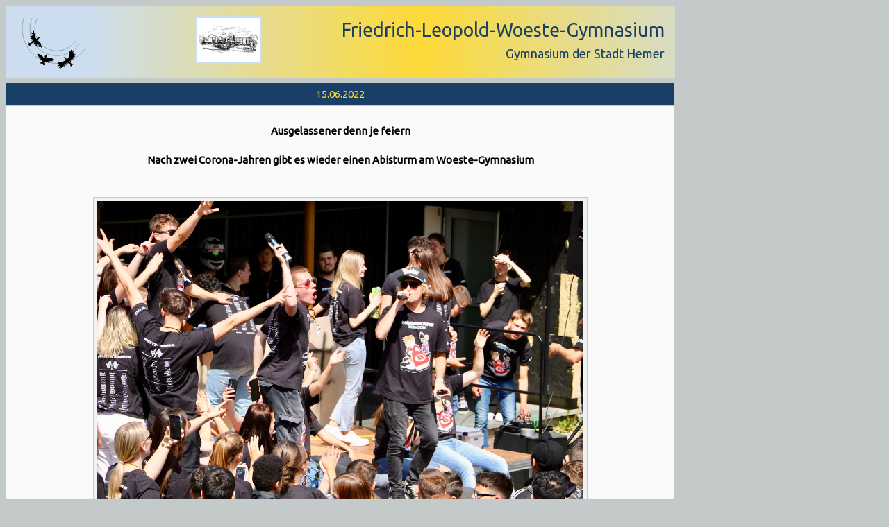

--- FILE ---
content_type: text/html
request_url: http://woeste.org/ereignisse/2021-22/2022-06-15/index.html
body_size: 13224
content:
<!DOCTYPE html>
<html lang="de">
  <head>
    <meta http-equiv="content-type" content="text/html; charset=UTF-8">
    <meta name="viewport" content="width=device-width,
      initial-scale=1.0">
    <title>Woeste-Gymnasium Hemer</title>
    <link rel="stylesheet" type="text/css"
      href="../../../res/alle2017.css">
    <script src="../../../res/funktionen2017.js" type="text/javascript"></script>
  </head>
  <body>
    <div class="seite">
      <script type="text/javascript">kopf()</script>
      <table class="inhalt">
        <tbody>
          <tr>
            <th style="text-align: center;">15.06.2022</th>
          </tr>
          <tr>
            <td>
              <div style="text-align: right;">
                <div style="text-align: left;">
                  <h4 style=" text-align: center;">Ausgelassener denn je
                    feiern<br>
                  </h4>
                  <h4 style=" text-align: center;">Nach zwei
                    Corona-Jahren gibt es wieder einen Abisturm am
                    Woeste-Gymnasium <br>
                  </h4>
                  <div style="text-align: center;"><span
                      style="caret-color: rgb(0, 0, 0); color: rgb(0, 0,
                      0); font-family: Ubuntu, Arial, Helvetica,
                      sans-serif; font-size: 15px; font-style: normal;
                      font-variant-caps: normal; font-weight: normal;
                      letter-spacing: normal; orphans: auto; text-align:
                      left; text-indent: 0px; text-transform: none;
                      white-space: normal; widows: auto; word-spacing:
                      0px; -webkit-text-size-adjust: auto;
                      -webkit-text-stroke-width: 0px; background-color:
                      rgb(250, 250, 250); text-decoration: none;
                      display: inline !important; float: none;"></span><br>
                    <div style="text-align: center;">
                      <div style="text-align: center;">
                        <table style="text-align: left; margin-left:
                          auto; margin-right: auto; width: 441px;
                          height: 185px;" class="sub">
                          <tbody>
                            <tr>
                              <td style="vertical-align: middle;
                                text-align: center;"><img
                                  src="bild1.jpg" alt="bild1.jpg"
                                  style=" width: 700px; height: 467px;"><br>
                              </td>
                            </tr>
                          </tbody>
                        </table>
                      </div>
                    </div>
                    <span style="caret-color: rgb(0, 0, 0); color:
                      rgb(0, 0, 0); font-family: Ubuntu, Arial,
                      Helvetica, sans-serif; font-size: 15px;
                      font-style: normal; font-variant-caps: normal;
                      font-weight: normal; letter-spacing: normal;
                      orphans: auto; text-align: left; text-indent: 0px;
                      text-transform: none; white-space: normal; widows:
                      auto; word-spacing: 0px; -webkit-text-size-adjust:
                      auto; -webkit-text-stroke-width: 0px;
                      background-color: rgb(250, 250, 250);
                      text-decoration: none; display: inline !important;
                      float: none;"></span></div>
                  <span style="caret-color: rgb(0, 0, 0); color: rgb(0,
                    0, 0); font-family: Ubuntu, Arial, Helvetica,
                    sans-serif; font-size: 15px; font-style: normal;
                    font-variant-caps: normal; font-weight: normal;
                    letter-spacing: normal; orphans: auto; text-align:
                    left; text-indent: 0px; text-transform: none;
                    white-space: normal; widows: auto; word-spacing:
                    0px; -webkit-text-size-adjust: auto;
                    -webkit-text-stroke-width: 0px; background-color:
                    rgb(250, 250, 250); text-decoration: none; display:
                    inline !important; float: none;"><br>
                    Trillerpfeifen, Laola-Wellen und Ballermannhits
                    wabern über den Schulhof des Woeste-Gymnasiums in
                    Hemer. Auf einer Bühne aufgereiht feiern 62
                    Abiturientinnen und Abiturienten ihre gebührende
                    Entlassung aus der Schulzeit. Nach zwei
                    Corona-Jahren ohne Abistürme war es am Dienstag im
                    Woeste-Gymnasium endlich so weit.<br>
                    <br>
                    Ob und in welcher Form der Abisturm überhaupt
                    stattfinden kann, stand Anfang des Schuljahres
                    jedoch noch nicht fest. „Wir haben dann aber erstmal
                    so geplant, als ob es stattfinden wird“, erklärte
                    Miriam Kreft, stellvertretende Stufensprecherin, die
                    Vorbereitungen. Umso größer war die Freude, dass der
                    große Tag doch stattfinden konnte wie geplant. „Es
                    ist total schön, dass wir hier jetzt stehen und das
                    so machen können“, freute sich Miriam Kreft kurz vor
                    der zweiten großen Pause. Genau zu dieser Zeit
                    wurden die Schülerinnen und Schüler der anderen
                    Stufen für den Abisturm aus den Klassen rausgelotst.<br>
                    <br>
                    Nach den vergangenen zwei Jahren, die „gerade für
                    die Jugendlichen besonders schwer waren“, wie die
                    stellvertretende Stufensprecherin betonte, konnten
                    alle 62 Schülerinnen und Schüler der Jahrgangsstufe
                    dafür umso ausgelassener feiern. Mitgerissen davon
                    wurden auch die zuschauende Lehrer- und
                    Schülerschaft. Fröhlich sangen und tanzten die
                    Schüler und Lehrer mit. <br>
                    <br>
                    Außerdem traten Abiturientinnen/Abiturienten und
                    Lehrkräfte in verschiedenen „Wettkämpfen“
                    gegeneinander an - Gewinner waren immer einzelne
                    Schulklassen, die sich über das Einlösen von
                    Wetteinsätzen der Wettkämpfer freuen durften.<br>
                    <br>
                    Fazit: Endlich wieder ein Abisturm in gewohntem
                    Rahmen.<br>
                  </span><br>
                  <div style="text-align: center;">
                    <div style="text-align: center;">
                      <table style="text-align: left; margin-left: auto;
                        margin-right: auto; width: 441px; height:
                        185px;" class="sub">
                        <tbody>
                          <tr>
                            <td style="vertical-align: middle;
                              text-align: center;"><img src="bild2.jpg"
                                alt="bild2.jpg" style=" width: 700px;
                                height: 467px;"><br>
                            </td>
                          </tr>
                        </tbody>
                      </table>
                    </div>
                  </div>
                  <span style="caret-color: rgb(0, 0, 0); color: rgb(0,
                    0, 0); font-family: Ubuntu, Arial, Helvetica,
                    sans-serif; font-size: 15px; font-style: normal;
                    font-variant-caps: normal; font-weight: normal;
                    letter-spacing: normal; orphans: auto; text-align:
                    left; text-indent: 0px; text-transform: none;
                    white-space: normal; widows: auto; word-spacing:
                    0px; -webkit-text-size-adjust: auto;
                    -webkit-text-stroke-width: 0px; background-color:
                    rgb(250, 250, 250); text-decoration: none; display:
                    inline !important; float: none;"></span><span
                    style="caret-color: rgb(0, 0, 0); color: rgb(0, 0,
                    0); font-family: Ubuntu, Arial, Helvetica,
                    sans-serif; font-size: 15px; font-style: normal;
                    font-variant-caps: normal; font-weight: normal;
                    letter-spacing: normal; orphans: auto; text-align:
                    left; text-indent: 0px; text-transform: none;
                    white-space: normal; widows: auto; word-spacing:
                    0px; -webkit-text-size-adjust: auto;
                    -webkit-text-stroke-width: 0px; background-color:
                    rgb(250, 250, 250); text-decoration: none; display:
                    inline !important; float: none;"></span><span
                    style="caret-color: rgb(0, 0, 0); color: rgb(0, 0,
                    0); font-family: Ubuntu, Arial, Helvetica,
                    sans-serif; font-size: 15px; font-style: normal;
                    font-variant-caps: normal; font-weight: normal;
                    letter-spacing: normal; orphans: auto; text-align:
                    left; text-indent: 0px; text-transform: none;
                    white-space: normal; widows: auto; word-spacing:
                    0px; -webkit-text-size-adjust: auto;
                    -webkit-text-stroke-width: 0px; background-color:
                    rgb(250, 250, 250); text-decoration: none; display:
                    inline !important; float: none;"><br>
                  </span>
                  <div style="text-align: right;"><span
                      style="caret-color: rgb(0, 0, 0); color: rgb(0, 0,
                      0); font-family: Ubuntu, Arial, Helvetica,
                      sans-serif; font-size: 15px; font-style: normal;
                      font-variant-caps: normal; font-weight: normal;
                      letter-spacing: normal; orphans: auto; text-align:
                      left; text-indent: 0px; text-transform: none;
                      white-space: normal; widows: auto; word-spacing:
                      0px; -webkit-text-size-adjust: auto;
                      -webkit-text-stroke-width: 0px; background-color:
                      rgb(250, 250, 250); text-decoration: none;
                      display: inline !important; float: none;">Text:
                      IKZ / Lea Henneboele vom 15.06.2022<br>
                      Fotos: privat<br>
                    </span> <span style="caret-color: rgb(0, 0, 0);
                      color: rgb(0, 0, 0); font-family: Ubuntu, Arial,
                      Helvetica, sans-serif; font-size: 15px;
                      font-style: normal; font-variant-caps: normal;
                      font-weight: normal; letter-spacing: normal;
                      orphans: auto; text-align: left; text-indent: 0px;
                      text-transform: none; white-space: normal; widows:
                      auto; word-spacing: 0px; -webkit-text-size-adjust:
                      auto; -webkit-text-stroke-width: 0px;
                      background-color: rgb(250, 250, 250);
                      text-decoration: none; display: inline !important;
                      float: none;"></span></div>
                  <span style="caret-color: rgb(0, 0, 0); color: rgb(0,
                    0, 0); font-family: Ubuntu, Arial, Helvetica,
                    sans-serif; font-size: 15px; font-style: normal;
                    font-variant-caps: normal; font-weight: normal;
                    letter-spacing: normal; orphans: auto; text-align:
                    left; text-indent: 0px; text-transform: none;
                    white-space: normal; widows: auto; word-spacing:
                    0px; -webkit-text-size-adjust: auto;
                    -webkit-text-stroke-width: 0px; background-color:
                    rgb(250, 250, 250); text-decoration: none; display:
                    inline !important; float: none;"></span><span
                    style="caret-color: rgb(0, 0, 0); color: rgb(0, 0,
                    0); font-family: Ubuntu, Arial, Helvetica,
                    sans-serif; font-size: 15px; font-style: normal;
                    font-variant-caps: normal; font-weight: normal;
                    letter-spacing: normal; orphans: auto; text-align:
                    left; text-indent: 0px; text-transform: none;
                    white-space: normal; widows: auto; word-spacing:
                    0px; -webkit-text-size-adjust: auto;
                    -webkit-text-stroke-width: 0px; background-color:
                    rgb(250, 250, 250); text-decoration: none; display:
                    inline !important; float: none;"></span><br>
                </div>
              </div>
            </td>
          </tr>
        </tbody>
      </table>
      <br>
      <div class="letzte"><br>
        Letzte Änderung: 15.06.2022</div>
      <script type="text/javascript">fuss()</script> </div>
  </body>
</html>


--- FILE ---
content_type: text/css
request_url: http://woeste.org/res/alle2017.css
body_size: 8524
content:
/* Version: 04.01.2018 */


@import url('http://fonts.googleapis.com/css?family=Ubuntu');

body {
    background-color: #c4caca;
    font-family: 'Ubuntu',Arial,Helvetica,sans-serif;
    color: #000000;
    font-size: 15px;
    line-height: 1.5em;
    padding: 0px;
}

a {
	text-decoration: none;
	padding-left: 3px;
	padding-right: 3px;
}

a:link { color: #1a3f66; background-color: #ccddf0; }
a:visited { color: #1a3f66; background-color: #ccddf0; }
a:hover { color: #1a3f66; background-color: #fdda38; }
a:active { color: #1a3f66; background-color: #fdda38; }

a img {
	vertical-align: -0.5em;		    /* wegen line-height 1.5em */
	border: 3px solid #ccddf0;	    /* Brillantblau-20 (Link-Farbe) */
	margin-left: -3px;			    /* Ausgleich des Link-Padding */
	margin-right: -3px;			    /* Ausgleich des Link-Padding */
}

a img:hover {
	border: 3px solid #fdda38;      /* Zinkgelb */
}

a.datenschutz {
	background-color:inherit;
	display: inline;
}

li {
    margin-top: 3px;
    margin-bottom: 3px;
}



div {
	font-size: 1em;
}

div.leiste {
	background-image: url('verlauf.png');
}


/* Problem: SVG wird nicht unterstützt!
div.voegel {
	float: left;
	background-image: url('voegel.svg');
	width: 7.2em;
	height: 5.4em;
}
*/

div.seite {
    width: 964px;
    padding: 0px;
}

div.menue {
	float: left;
	width: 14em;
}

div.anzeige {
	margin-left: 14.4em;
}

div.gelb {
	margin-left: 20px;
	margin-right: 20px;
	padding: 10px;
	background-color: #fdf4ca;   /* Zinkgelb-20 */
	border: 1px solid #fdda38;   /* Zinkgelb */
}

div.blau {
	margin-left: 20px;
	margin-right: 20px;
	padding: 10px;
	background-color: #ccddf0;   /* Brillantblau-20 */
	border: 1px solid #38618c;   /* Brillantblau */
}

div.lrahmen {
	float: left;
	margin-right: 10px;
	margin-bottom: 10px;
	padding: 10px;
	text-align: center;
	background-color: #f1f2f2;   /* Lichtgrau-40 */
}

div.rrahmen {
	float: right;
	margin-left: 10px;
	margin-bottom: 10px;
	padding: 10px;
	text-align: center;
	background-color: #f1f2f2;   /* Lichtgrau-40 */
}

div.lrahmen-rand {
	float: left;
	margin-right: 10px;
	margin-bottom: 10px;
	padding: 10px;
	text-align: center;
	background-color: #f1f2f2;   /* Lichtgrau-40 */
	border: 1px solid #c4caca;   /* Lichtgrau */
}

div.rrahmen-rand {
	float: right;
	margin-left: 10px;
	margin-bottom: 10px;
	padding: 10px;
	text-align: center;
	background-color: #f1f2f2;   /* Lichtgrau-40 */
	border: 1px solid #c4caca;   /* Lichtgrau */
}


/*Aktualisierungsvermerk*/
div.letzte {
	border-top: 1px solid #1a3f66;  /* Brillantblau-200 */
	text-align: right;
}


   
span.begriff {
	background-color: #c4caca;   /* Lichtgrau */
	color: #1a3f66;              /* Brillantblau-200 */
	padding-left: 2px;
	padding-right: 2px;
}




/*Alle Tabellen*/
table {  
    border-width: 0px;
    border-collapse: collapse;
    text-align: left;
    font-size: 1em;
}

td {
	border-width: 1px;
	border-style: solid;
	border-color: #c4caca;       /* Lichtgrau */
	background-color: #fafafa;   /* Lichtgrau-20 */
	padding: 5px;
}

th {
	border-width: 1px;
	border-style: solid;
	border-color: #c4caca;       /* Lichtgrau */
	background-color: #1a3f66;   /* Brillantblau-200 */
	color: #fdda38;              /* Zinkgelb */
	font-weight: normal;
	padding: 5px;
}

table img {
	vertical-align: -0.5em;		/*wegen line-height 1.5em*/
}

td.gelb {
	background-color: #fdf4ca;   /* Zinkgelb-20 */
}


td.link {
}

td.link a:link { display: block; padding : 5px; color: #1a3f66; background-color: #ccddf0; border: 2px solid #1a3f66; border-radius: 10px;}
td.link a:visited { display: block; padding : 5px; color: #1a3f66; background-color: #ccddf0; border: 2px solid #1a3f66; border-radius: 10px;}
td.link a:hover { display: block; padding : 5px; color: #1a3f66; background-color: #ccddf0; border: 2px solid #fdda38; border-radius: 10px;}
td.link a:active { display: block; padding : 5px; color: #1a3f66; background-color: #ccddf0; border: 2px solid #fdda38; border-radius: 10px;} 



/* Menü-Leiste */
table.leiste {
    background-image: url('verlauf.png');
    border-collapse: separate;
    margin-bottom: 5px;
}

table.leiste tr {
	height: 2em;
}

table.leiste td {
	background-color: #c4caca;   /* Lichtgrau */
	border-style: solid;
	border-color: #c4caca;       /* Lichtgrau */
}

table.leiste td a:link { color: #1a3f66; background-color: #ccddf0; }
table.leiste td a:visited { color: #1a3f66; background-color: #ccddf0; }
table.leiste td a:hover { color: #1a3f66; background-color: #fdda38; }
table.leiste td a:active { color: #1a3f66; background-color: #fdda38; }


table.leiste th {
	background-color: transparent;
	border-style: solid;
	border-color: #c4caca;       /* Lichtgrau */
}

table.leiste th a:link { color: #1a3f66; background-color: transparent; }
table.leiste th a:visited { color: #1a3f66; background-color: transparent; }
table.leiste th a:hover { color: #1a3f66; background-color: #fdda38; }
table.leiste th a:active { color: #1a3f66; background-color: #fdda38; }


table.leiste th.aktiv {
	background-color: #1a3f66;   /* Brillantblau-200 */
	color: #fdda38;              /* Zinkgelb */
	font-weight: normal;
	border-style: solid;
	border-color: #c4caca;       /* Lichtgrau */
}

table.leiste th.aktiv a:link { color: #fdda38; background-color: transparent; }
table.leiste th.aktiv a:visited { color: #fdda38; background-color: transparent; }
table.leiste th.aktiv a:hover { color: #1a3f66; background-color: #fdda38; }
table.leiste th.aktiv a:active { color: #1a3f66; background-color: #fdda38; }


table.leiste th.schulprogramm {
    background-color: #fdda38;   /* Zinkgelb */
	font-weight: normal;
	border-style: solid;
	border-color: #c4caca;       /* Lichtgrau */
	text-align: center;
}


table.leiste th.klp {
}

table.leiste th.klp a:link { display: block; padding : 5px; color: #ffffff; background-color: #a1150d; border: 3px solid #ccddf0; border-radius: 10px;}
table.leiste th.klp a:visited { display: block; padding : 5px; color: #ffffff; background-color: #a1150d; border: 3px solid #ccddf0; border-radius: 10px;}
table.leiste th.klp a:hover { display: block; padding : 5px; color: #ffffff; background-color: #a1150d; border: 3px solid #fdda38; border-radius: 10px;}
table.leiste th.klp a:active { display: block; padding : 5px; color: #ffffff; background-color: #a1150d; border: 3px solid #fdda38; border-radius: 10px;}



/* Inhaltstabelle für den Auftritt */

table.inhalt {
	width: 100%;
}



/* Blinde Inhaltstabelle für den Auftritt */

table.blind td {
	border-width: 0px;
	background-color: transparent;
}



/* Untertabelle von Inhaltstabellen */

table.sub td {
    background-color: #f1f2f2;  /* Lichtgrau-40 */
}

table.sub td.gelb {
	background-color: #fdf4ca;   /* Zinkgelb-20 */
}



/* Tabelle für Konferenzbeschlüsse */
table.beschluss {
	width: 100%;
}

table.beschluss td {
	background-color: #f1f2f2;  /* Lichtgrau-40 */
}

table.beschluss th {
	background-color: #fdeb98;  /* Zinkgelb-40 */
	color:#000000;              /* Schwarz */
}

table.beschluss th a:link { color: #1a3f66; background-color: #fdf4ca; }
table.beschluss th a:visited { color: #1a3f66; background-color: #fdf4ca; }
table.beschluss th a:hover { color: #fdda38; background-color: #1a3f66; }
table.beschluss th a:active { color: #fdda38; background-color: #fdda38; }

/* 2021-11-21 added: Slide-Show 

https://www.w3schools.com/howto/howto_js_slideshow.asp 

*/

.mySlides {display: none;}
img.sl {
	vertical-align: middle;
	width: 100%;
}

/* Slideshow container */
.slideshow-container {
	max-width: 100%;
	position: relative;
	margin: auto;
}

/* Caption text */
.text {
  color: #f2f2f2;
  font-size: 15px;
  padding: 8px 12px;
  position: absolute;
  bottom: 8px;
  width: 100%;
  text-align: center;
}

/* Number text (1/3 etc) */
.numbertext {
  color: #f2f2f2;
  font-size: 12px;
  padding: 8px 12px;
  position: absolute;
  top: 0;
}

/* The dots/bullets/indicators */
.dot {
  text-align: center;
  height: 15px;
  width: 15px;
  margin: 0 2px;
  background-color: #bbb;
  border-radius: 50%;
  display: inline-block;
  transition: background-color 0.6s ease;
}

.active {
  background-color: #292929;
}

/* Fading animation */
.fade {
  -webkit-animation-name: fade;
  -webkit-animation-duration: 2.5s;
  animation-name: fade;
  animation-duration: 2.5s;
}

@-webkit-keyframes fade {
  from {opacity: .4} 
  to {opacity: 1}
}

@keyframes fade {
  from {opacity: .4} 
  to {opacity: 1}
}

/* On smaller screens, decrease text size */
@media only screen and (max-width: 300px) {
  .text {font-size: 11px}
}

--- FILE ---
content_type: text/javascript
request_url: http://woeste.org/res/funktionen2017.js
body_size: 7983
content:
function kopf()
{
	document.write("<div class='leiste' style='height: 5em; padding: 1em; margin-bottom: 0.4em; text-align: right; color: #1a3f66;'>");
	document.write("<img alt='' src='http://www.woeste.org/res/voegel.svg' style='float: left; width: 7.2em; height: 5.4em;'>");
	document.write("<div style='float: left; margin-left: 150px;'><a target='_top' href='http://www.woeste.org/index.html'><img alt='' src='http://www.woeste.org/res/heim.png' style='width: 90px; height: 64px;'></a></div>");
	document.write("<div style='margin-top:0.6em;'><span style='font-size: 1.8em;'>Friedrich-Leopold-Woeste-Gymnasium</span></div>");
	document.write("<span style='line-height: 2em; font-size: 1.2em;'>Gymnasium der Stadt Hemer</span></div>");
}



function fuss()
{
	document.write("<div class='datenschutz'> <a class='datenschutz' href='http://www.woeste.org/impressum/datenschutzerklaerung.html'> Datenschutzerklärung </a></div>");
	document.write("<div class='leiste' style='height: 1.6em; margin-top: 0.8em; text-align: center; color: #1a3f66;'>");
	document.write("<span style='font-size: 0.9em;'>Die Kosten des Internet-Auftritts trägt der Förderverein der Schule</span></div>");
}



function menue(pTraeger)
{

	var vI;
	var vMax = 21;
	var vPfad = new Array(vMax);
	var vTraeger = new Array(vMax);

	vPfad[0] = "../index.html";
	vTraeger[0] = "Übersicht";
	
	vPfad[1] = "../kontakt/index.html";
	vTraeger[1] = "Kontakt";
	
	vPfad[2] = "../kurzportrait/index.html";
	vTraeger[2] = "Kurzportrait";

	vPfad[3] = "../termine/index.html";
	vTraeger[3] = "Termine";

	vPfad[4] = "../ereignisse/index.html";
	vTraeger[4] = "Ereignisse";
	
	vPfad[5] = "../mitteilungen/index.html";
	vTraeger[5] = "Mitteilungen";

	vPfad[6] = "../schulprogramm/index.html";
	vTraeger[6] = "Schulprogramm";

	vPfad[7] = "../publikationen/index.html";
	vTraeger[7] = "Publikationen";

	vPfad[8] = "../organisation/index.html";
	vTraeger[8] = "Organisation";
	
	vPfad[9] = "../ganztag/index.html";
	vTraeger[9] = "Ganztag";
	
	vPfad[10] = "../unter-mittelstufe/index.html";
	vTraeger[10] = "Unter- & Mittelstufe";
	
	vPfad[11] = "../oberstufe/index.html";
	vTraeger[11] = "Oberstufe";

	vPfad[12] = "../ags/index.html";
	vTraeger[12] = "Arbeitsgemeinschaften";
	
	vPfad[13] = "../mitwirkung/index.html";
	vTraeger[13] = "Mitwirkung";

	vPfad[14] = "../schuelervertretung/index.html";
	vTraeger[14] = "Schülervertretung";

	vPfad[15] = "../elternvertretung/index.html";
	vTraeger[15] = "Elternvertretung";
	
	vPfad[16] = "../partnerschaften/index.html";
	vTraeger[16] = "Partnerschaften";

	vPfad[17] = "../verknuepfungen/index.html";
	vTraeger[17] = "Verknüpfungen";
	
	vPfad[18] = "../software/index.html";
	vTraeger[18] = "Software";
	
	vPfad[19] = "https://170094.logineonrw-lms.de/login/index.php";
	vTraeger[19] = "Lernplattform";
	
	vPfad[20] = "../schulgeschichte/index.html";
	vTraeger[20] = "Schulgeschichte";

	vPfad[21] = "../impressum/index.html";
	vTraeger[21] = "Impressum";


document.write("<table class='leiste' style='width: 100%; font-size: 1.1em;'><tbody>");
	for(vI = 0; vI <= 16; vI++)
		if(vTraeger[vI] != pTraeger)
		{
			if(vI != 6)
				document.write("<tr><th><a href='" + vPfad[vI] + "'>" + vTraeger[vI] + "</a></th></tr>");
			else
				document.write("<tr><th style='background-color: #fdda38;'><a href='" + vPfad[vI] + "'>" + vTraeger[vI] + "</a></th></tr>");
		}
		else
			document.write("<tr><th class='aktiv'><a href='" + vPfad[vI] + "'>" + vTraeger[vI] + "</a></th></tr>");		
	document.write("</tbody></table>");
	
	document.write("<div style='margin-top: 4px;'><a href='../foerderverein/index.html' style='background-color: #c4caca;'><img alt='' src='../res/foerderverein.png' style='border: 0px solid; width: 14em; height: 4.08em;'></a></div>");
	
	document.write("<table class='leiste' style='width: 100%; font-size: 1.1em;'><tbody>");
	for(vI = 17; vI <= vMax; vI++)
		if(vTraeger[vI] != pTraeger)
		{
			if(vI != 7)
				document.write("<tr><th><a href='" + vPfad[vI] + "'>" + vTraeger[vI] + "</a></th></tr>");
			else
				document.write("<tr><th style='background-color: #fdda38;'><a href='" + vPfad[vI] + "'>" + vTraeger[vI] + "</a></th></tr>");
		}
		else
			document.write("<tr><th class='aktiv'><a href='" + vPfad[vI] + "'>" + vTraeger[vI] + "</a></th></tr>");	
				
	document.write("</tbody></table>");

		
	document.write("<div style='margin-bottom: 5px;'><img alt='' src='../res/est-2024.jpg' style='border-width: 0px; width: 14em; height: 9.87em;'></div>");

	document.write("<div style='margin-bottom: 5px;'><img alt='' src='../res/banner/mint-freundliche-schule.jpg' style='border-width: 0px; width: 14em; height: 7em;'></div>");
	
	document.write("<div style='margin-bottom: 5px;'><img alt='' src='../res/banner/deb-2019.png' style='border-width: 0px; width: 14em; height: 7em;'></div>");

	document.write("<div style='margin-bottom: 5px;'><img alt='' src='../res/banner/unesco3.jpg' style='border-width: 0px; width: 14em; height: 7em;'></div>");

	document.write("<div style='margin-bottom: 5px;'><img alt='' src='../res/banner/schach.png' style='border-width: 0px; width: 14em; height: 7em;'></div>");

	document.write("<div style='margin-bottom: 5px;'><img alt='' src='../res/banner/schuleohnerassismus.jpg' style='border-width: 0px; width: 14em; height: 7em;'></div>");

	document.write("<div style='margin-bottom: 5px;'><img alt='' src='../res/banner/individuelleFoerderung.png' style='border-width: 0px; width: 14em; height: 7em;'></div>");

	document.write("<div style='margin-bottom: 5px;'><img alt='' src='../res/banner/delf.png' style='border-width: 0px; width: 14em; height: 7em;'></div>");

	document.write("<div style='margin-bottom: 5px;'><img alt='' src='../res/banner/certilingua.png' style='border-width: 0px; width: 14em; height: 7em;'></div>");

	document.write("<div style='margin-bottom: 5px;'><img alt='' src='../res/banner/cambridge.png' style='border-width: 0px; width: 14em; height: 7em;'></div>");

	document.write("<div style='margin-bottom: 5px;'><img alt='' src='../res/banner/bili.png' style='border-width: 0px; width: 14em; height: 7em;'></div>");
		
}



function interna(pEbene)
{

	var vI;
	var vMax = 8;
	var vPfad = new Array(vMax);
	var vTraeger = new Array(vMax);
	var vPunkt;
	
	vPunkt = "";
	for(vI = 1; vI <= pEbene; vI++)
	  vPunkt = vPunkt + "../";

	vPfad[0] = vPunkt + "stundenplan-untis/index.html";
	vTraeger[0] = "Stundenplan";
	
	vPfad[1] = vPunkt + "vertretungsplan-untis/index.html";
	vTraeger[1] = "Vertretungsplan";

	vPfad[2] = vPunkt + "konferenzen/index.html";
	vTraeger[2] = "Konferenzen";
	
	vPfad[3] = vPunkt + "infos/index.html";
	vTraeger[3] = "Infos";

	vPfad[4] = vPunkt + "dauerbrenner/index.html";
	vTraeger[4] = "Dauerbrenner";

	vPfad[5] = vPunkt + "formulare/index.html";
	vTraeger[5] = "Formulare";
	
	vPfad[6] = vPunkt + "schulmail/index.html";
	vTraeger[6] = "SchulMail";

	vPfad[7] = vPunkt + "edv/index.html";
	vTraeger[7] = "EDV/Medien";

	vPfad[8] = vPunkt + "entwicklung/index.html";
	vTraeger[8] = "Entwicklung";
    
    document.write("<img alt='' src='http://www.woeste.org/res/interna.png' style='float: right; margin-bottom: 5px; width: 38px; height: 38px;'>");
    
    document.write("<table class='leiste'><tbody><tr>");
	  for(vI = 0; vI <= vMax; vI++)
        document.write("<th><a href='" + vPfad[vI] + "'>" + vTraeger[vI] + "</a></th>"); 	
	document.write("</tr></tbody></table>");

}



function vertretungsplan()
{
  var vHeute, vMonat, vTag;
  vHeute = new Date();
  if (vHeute.getDay() == 6)
    vHeute.setTime(vHeute.getTime() + (2 * 24 * 60 * 60 * 1000));
  if (vHeute.getDay() == 0)
    vHeute.setTime(vHeute.getTime() + (1 * 24 * 60 * 60 * 1000));
  vMonat = String(vHeute.getMonth() + 1);
  /* if (vMonat.length == 1)
    vMonat = "0" + vMonat; */
  vTag = String(vHeute.getDate());
  /* if (vTag.length == 1)
    vTag = "0" + vTag; */
  return "vertretungsplan/Vertretung-" + vTag + "-" + vMonat + "-" + String(vHeute.getFullYear()) + "/index.html";
}

--- FILE ---
content_type: image/svg+xml
request_url: http://www.woeste.org/res/voegel.svg
body_size: 37316
content:
<?xml version="1.0" encoding="UTF-8"?>
<!-- Created with EazyDraw for Mac ( http://www.eazydraw.com/ ) -->

<svg
    version="1.1"
    xmlns:dc="http://purl.org/dc/elements/1.1/"
    xmlns:cc="http://creativecommons.org/ns#"
    xmlns:rdf="http://www.w3.org/1999/02/22-rdf-syntax-ns#"
    xmlns:svg="http://www.w3.org/2000/svg"
    xmlns:xlink="http://www.w3.org/1999/xlink"
    xmlns="http://www.w3.org/2000/svg"
    width="6336"
    height="4752"
    viewBox="0, 0, 6336, 4752"
    preserveAspectRatio="none"
    id="svg2">
   <defs
       id="defs_62A6C078"/>
   <metadata
       id="metadata7">
      <rdf:RDF>
         <cc:Work
             rdf:about="">
            <dc:format>image/svg+xml</dc:format>
            <dc:type rdf:resource="http://purl.org/dc/dcmitype/StillImage"/>
            <dc:title></dc:title>
         </cc:Work>
      </rdf:RDF>
   </metadata>
   <g
       id="layer_Paper"
       style="fill:#000000;fill-opacity:1;stroke:#000000;stroke-opacity:1;fill-rule:nonzero;stroke-linecap:square;stroke-linejoin:miter;stroke-width:1;stroke-miterlimit:10">
      <rect
          style="fill:none;stroke:none"
          id="520FC1BA"
          x="288"
          y="144"
          width="5760"
          height="4320"/>
      <path
          style="fill:none;stroke-width:16"
          id="0B628FAA"
          d="M5859.5424988,2763.15878013 C4930.11757523,4090.74145577 3100.63433317,4413.38400133 1773.27730823,3483.80107553 C732.064018862,2754.61210999 278.721981672,1437.78712258 650.352166461,222.034540841"/>
      <path
          style="fill:none;stroke-width:16"
          id="1B628FAA"
          d="M5324.00356082,2388.17921869 C4601.67504056,3419.99872846 3179.84107683,3670.76192333 2148.24851743,2948.2744908 C1278.53220452,2339.15890517 944.208224943,1210.25243864 1341.93822069,225.619330995"/>
      <path
          style="fill:none;stroke-width:16"
          id="2B628FAA"
          d="M4989.45288267,2154.02463196 C4396.44556947,3001.15593736 3229.1679181,3207.03434012 2382.26527642,2613.86691495 C1617.8194063,2078.45190247 1364.36460695,1061.62746746 1788.03531791,229.901239874"/>
      <path
          id="19AE601F"
          d="M1496.320068,1212.170044 C1513.210693,1210.900513 1525.452881,1216.900513 1530.452881,1228.900513 C1542.452881,1258.900513 1527.952881,1275.900513 1527.952881,1306.900513 C1527.952881,1343.900513 1528.452881,1365.900513 1534.452881,1402.900513
C1541.452881,1448.900513 1558.452881,1471.900513 1574.452881,1516.900513 C1586.452881,1553.900513 1597.452881,1573.900513 1602.452881,1612.900513 C1608.452881,1660.900513 1596.452881,1689.900513 1604.452881,1738.900513
C1609.452881,1774.900513 1608.452881,1794.900513 1630.452881,1824.900513 C1641.452881,1840.900513 1660.452881,1845.900513 1674.452881,1861.900513 C1696.452881,1886.900513 1700.452881,1925.900513 1719.452881,1932.900513
C1735.452881,1938.900513 1746.452881,1931.900513 1764.452881,1924.900513 C1776.452881,1918.900513 1787.452881,1924.900513 1794.452881,1909.900513 C1800.452881,1895.900513 1791.452881,1883.900513 1796.452881,1870.900513
C1802.452881,1850.900513 1811.452881,1835.900513 1829.452881,1826.900513 C1849.452881,1815.900513 1863.452881,1829.900513 1884.452881,1828.900513 C1919.452881,1826.900513 1939.452881,1816.900513 1974.452881,1808.900513
C1997.452881,1802.900513 2025.452881,1786.900513 2034.452881,1796.900513 C2049.452881,1813.900513 1992.452881,1841.900513 1966.452881,1876.900513 C1948.452881,1898.900513 1941.452881,1914.900513 1923.452881,1936.900513
C1912.452881,1948.900513 1903.452881,1955.900513 1889.452881,1963.900513 C1867.452881,1973.900513 1855.452881,1965.900513 1833.452881,1972.900513 C1817.452881,1976.900513 1807.452881,1981.900513 1794.452881,1989.900513
C1782.452881,1995.900513 1767.452881,1995.900513 1764.452881,2008.900513 C1758.452881,2033.900513 1782.452881,2040.900391 1794.452881,2080.900391 C1797.452881,2089.900391 1798.452881,2096.900391 1806.452881,2104.900391
C1820.452881,2120.900391 1833.452881,2121.900391 1854.452881,2129.900391 C1874.452881,2135.900391 1904.452881,2141.900391 1923.452881,2151.900391 C1959.452881,2170.900391 1965.452881,2170.900391 1995.452881,2195.900391
C2028.452881,2222.900391 2040.452881,2232.900391 2062.452881,2270.900391 C2083.452881,2308.900391 2091.363037,2343.267578 2100.452881,2386.900391 C2107.952881,2422.900391 2111.452881,2436.900391 2118.452881,2473.900391
C2123.452881,2500.900391 2127.452881,2521.900391 2141.452881,2548.900391 C2153.452881,2571.900391 2169.452881,2581.400391 2181.452881,2602.900391 C2188.398193,2615.345703 2193.452881,2623.900391 2196.452881,2638.900391
C2197.452881,2649.900391 2197.452881,2658.900391 2190.452881,2668.900391 C2182.452881,2677.900391 2169.718506,2679.466797 2157.452881,2676.400391 C2133.452881,2670.400391 2121.952881,2658.900391 2100.452881,2638.900391
C2078.597412,2618.568359 2065.952881,2608.400391 2049.952881,2584.400391 C2032.952881,2560.400391 2024.952881,2544.900391 2015.952881,2518.900391 C2005.952881,2490.900391 2005.452881,2474.900391 1998.452881,2446.900391
C1996.394287,2438.666016 1997.952881,2422.900391 1990.952881,2422.900391 C1984.952881,2421.900391 1984.292725,2449.748047 1983.452881,2463.400391 C1981.452881,2495.900391 1982.644287,2483.880859 1982.452881,2506.400391
C1982.261475,2528.919922 1981.452881,2542.400391 1980.952881,2579.400391 C1980.675537,2600.115234 1983.952881,2612.400391 1978.452881,2627.400391 C1975.601318,2635.177734 1970.452881,2642.400391 1962.452881,2642.400391
C1943.452881,2641.400391 1935.452881,2631.400391 1926.452881,2616.400391 C1911.452881,2591.400391 1913.648193,2570.345703 1912.952881,2542.400391 C1911.952881,2502.400391 1916.952881,2479.900391 1914.952881,2440.900391
C1912.952881,2423.900391 1908.241943,2394.416016 1899.952881,2393.900391 C1891.952881,2393.400391 1892.452881,2434.900391 1891.452881,2451.900391 C1886.452881,2496.900391 1883.648193,2509.173828 1872.952881,2548.400391
C1866.952881,2570.400391 1862.952881,2587.400391 1848.452881,2600.900391 C1833.18335,2615.115234 1810.952881,2621.900391 1794.452881,2608.900391 C1773.523193,2592.408203 1790.093506,2567.412109 1795.452881,2542.900391
C1802.452881,2510.900391 1806.952881,2494.900391 1812.452881,2464.900391 C1818.163818,2433.748047 1822.452881,2422.900391 1826.452881,2391.900391 C1827.452881,2379.900391 1832.452881,2350.400391 1819.952881,2348.900391
C1813.273193,2348.099609 1807.917725,2362.818359 1805.452881,2368.900391 C1797.952881,2387.400391 1794.952881,2398.900391 1786.952881,2422.900391 C1777.952881,2445.900391 1777.952881,2451.400391 1768.452881,2467.400391
C1759.800537,2481.974609 1760.909912,2484.654297 1755.452881,2494.400391 C1749.99585,2504.146484 1739.566162,2515.939453 1736.452881,2523.900391 C1731.952881,2535.400391 1725.452881,2549.900391 1718.952881,2555.900391
C1715.656006,2558.943359 1707.636475,2568.548828 1703.452881,2566.400391 C1684.952881,2556.900391 1682.952881,2551.400391 1675.452881,2533.400391 C1669.628662,2519.419922 1679.452881,2508.900391 1684.452881,2494.900391
C1689.452881,2475.900391 1691.452881,2464.900391 1698.452881,2446.900391 C1703.452881,2429.900391 1705.952881,2421.900391 1711.952881,2404.900391 C1715.952881,2390.900391 1717.452881,2381.900391 1722.452881,2368.900391
C1726.452881,2353.900391 1733.452881,2349.400391 1737.452881,2334.400391 C1738.452881,2329.400391 1740.952881,2319.400391 1736.952881,2318.400391 C1726.952881,2314.400391 1722.866943,2329.318359 1719.952881,2338.900391
C1712.952881,2361.900391 1705.284912,2376.537109 1692.952881,2404.900391 C1682.952881,2427.900391 1678.952881,2440.400391 1669.952881,2464.400391 C1662.952881,2480.400391 1662.952881,2496.900391 1650.452881,2508.900391
C1640.12085,2518.818359 1628.452881,2519.900391 1615.952881,2517.900391 C1603.788818,2515.955078 1594.452881,2510.900391 1590.452881,2500.900391 C1580.452881,2478.900391 1590.452881,2463.900391 1595.452881,2440.900391
C1599.452881,2413.900391 1604.452881,2402.400391 1613.452881,2377.400391 C1621.452881,2353.400391 1628.452881,2343.400391 1636.452881,2320.400391 C1638.452881,2310.400391 1650.452881,2293.400391 1644.452881,2288.400391
C1635.163818,2280.658203 1628.218506,2299.841797 1620.452881,2308.900391 C1605.452881,2326.400391 1596.452881,2336.900391 1584.452881,2356.900391 C1575.452881,2369.900391 1573.952881,2379.900391 1563.952881,2390.400391
C1551.851318,2403.107422 1540.952881,2409.400391 1524.452881,2410.900391 C1510.570068,2412.162109 1501.081787,2402.943359 1495.952881,2391.400391 C1487.952881,2373.400391 1495.542725,2346.357422 1506.952881,2320.900391
C1513.452881,2306.400391 1524.452881,2290.900391 1536.452881,2272.900391 C1545.452881,2257.900391 1553.452881,2251.900391 1560.452881,2236.900391 C1563.452881,2227.900391 1571.952881,2217.400391 1566.452881,2212.900391
C1561.874756,2209.154297 1549.452881,2218.900391 1540.452881,2224.900391 C1518.452881,2236.900391 1509.952881,2244.400391 1487.952881,2256.400391 C1460.952881,2270.400391 1444.452881,2277.400391 1416.452881,2289.400391
C1387.452881,2300.400391 1374.585693,2311.298828 1346.452881,2320.400391 C1312.452881,2331.400391 1262.671631,2345.916016 1254.952881,2349.400391 C1239.452881,2356.400391 1260.452881,2373.900391 1262.452881,2394.400391
C1265.304443,2423.654297 1262.452881,2434.900391 1261.452881,2465.900391 C1260.679443,2489.974609 1262.452881,2514.400391 1246.952881,2531.400391 C1237.156006,2542.146484 1224.68335,2540.486328 1212.452881,2528.900391
C1202.952881,2519.900391 1203.452881,2510.900391 1199.952881,2494.900391 C1198.191162,2486.841797 1201.452881,2471.900391 1194.452881,2470.900391 C1184.452881,2467.900391 1180.812256,2482.138672 1177.952881,2488.400391
C1169.952881,2505.900391 1166.452881,2517.400391 1156.452881,2535.400391 C1146.452881,2550.400391 1140.452881,2559.400391 1125.952881,2570.900391 C1118.070068,2577.150391 1106.452881,2575.900391 1101.452881,2568.900391
C1088.452881,2551.900391 1097.952881,2533.900391 1104.452881,2512.900391 C1110.99585,2491.755859 1116.042725,2478.458984 1119.452881,2461.400391 C1120.952881,2453.900391 1117.452881,2451.900391 1110.952881,2455.400391
C1099.6521,2461.486328 1095.320068,2468.646484 1086.452881,2476.900391 C1071.952881,2490.400391 1069.452881,2493.400391 1045.952881,2503.900391 C1036.241943,2508.236328 1021.866882,2505.103516 1020.45282,2494.900391
C1017.95282,2476.900391 1031.722412,2466.693359 1044.452881,2452.900391 C1056.452881,2439.900391 1072.452881,2429.900391 1084.452881,2414.900391 C1088.046631,2410.408203 1080.952881,2404.400391 1072.452881,2404.900391
C1058.284912,2405.732422 1051.019287,2409.900391 1039.952881,2409.900391 C1028.952881,2409.900391 1030.452881,2409.400391 1019.45282,2408.400391 C1009.45282,2406.400391 1001.95282,2406.400391 996.45282,2402.900391
C988.210632,2397.654297 988.417664,2387.603516 993.95282,2380.900391 C1003.45282,2369.400391 1023.277039,2363.583984 1036.452881,2360.900391 C1063.452881,2355.400391 1060.452881,2353.400391 1086.452881,2349.400391
C1097.452881,2346.400391 1110.74585,2348.607422 1116.452881,2342.900391 C1119.952881,2339.400391 1095.406006,2332.048828 1091.452881,2330.400391 C1079.452881,2325.400391 1073.452881,2322.900391 1056.452881,2314.900391
C1042.24585,2308.216797 1030.952881,2304.900391 1027.952881,2290.900391 C1024.952881,2279.900391 1030.952881,2273.900391 1038.452881,2270.900391 C1049.429443,2266.509766 1067.452881,2270.400391 1086.452881,2274.400391
C1112.452881,2279.400391 1126.452881,2281.900391 1152.452881,2289.900391 C1168.452881,2293.900391 1180.452881,2299.400391 1194.452881,2297.900391 C1206.265381,2296.634766 1214.015381,2296.798828 1224.452881,2289.400391
C1251.952881,2269.900391 1262.452881,2244.400391 1290.452881,2212.900391 C1313.827881,2186.599609 1331.452881,2170.900391 1356.452881,2146.900391 C1380.452881,2121.900391 1388.452881,2110.900391 1416.452881,2089.900391
C1434.452881,2074.900391 1450.452881,2068.900391 1470.452881,2054.900391 C1475.452881,2050.900391 1482.452881,2050.900391 1482.452881,2044.900391 C1482.452881,2040.900391 1479.284912,2039.076172 1476.452881,2038.900391
C1468.452881,2038.400391 1457.452881,2041.400391 1446.452881,2044.400391 C1429.452881,2048.400391 1422.952881,2049.400391 1406.452881,2053.900391 C1388.05835,2058.916016 1371.452881,2059.900391 1353.452881,2062.900391
C1331.452881,2064.900391 1324.452881,2067.400391 1302.952881,2067.900391 C1290.991943,2068.177734 1280.968506,2068.931641 1272.452881,2062.900391 C1260.452881,2054.400391 1255.573975,2038.404297 1264.952881,2028.400513
C1272.452881,2020.400513 1284.952881,2010.900513 1299.952881,2002.900513 C1319.952881,1990.900513 1328.452881,1983.900513 1350.452881,1975.900513 C1368.452881,1967.900513 1379.452881,1965.400513 1398.452881,1958.400513
C1409.452881,1953.400513 1441.452881,1947.900513 1440.452881,1942.900513 C1438.452881,1935.900513 1419.952881,1938.900513 1412.952881,1938.900513 C1374.952881,1936.900513 1356.241943,1939.306763 1326.452881,1935.400513
C1295.952881,1931.400513 1281.452881,1927.400513 1252.452881,1918.900513 C1229.4021,1912.146606 1206.093506,1905.7677 1204.952881,1882.900513 C1203.952881,1862.900513 1234.5271,1856.103638 1258.452881,1847.900513
C1275.952881,1841.900513 1303.452881,1834.900513 1336.452881,1828.900513 C1361.452881,1822.900513 1402.359131,1820.935669 1404.452881,1813.400513 C1406.952881,1804.400513 1390.4646,1805.533325 1380.452881,1804.900513
C1348.952881,1802.900513 1311.952881,1803.900513 1280.952881,1798.400513 C1253.226318,1793.482544 1243.695068,1788.927856 1215.952881,1786.900513 C1195.452881,1785.400513 1162.593506,1780.1427 1158.452881,1768.900513
C1151.452881,1749.900513 1188.827881,1736.48645 1212.452881,1729.400513 C1227.452881,1724.900513 1241.952881,1719.900513 1266.452881,1714.400513 C1302.93335,1706.213013 1317.952881,1709.400513 1355.952881,1706.400513
C1366.952881,1704.400513 1398.437256,1708.838013 1396.452881,1699.400513 C1394.452881,1689.900513 1357.452881,1673.900513 1321.452881,1660.900513 C1284.452881,1645.900513 1282.952881,1647.900513 1248.952881,1637.400513
C1233.980225,1632.779419 1179.452881,1614.900513 1176.452881,1600.900513 C1173.452881,1589.900513 1178.6521,1580.228638 1188.452881,1576.900513 C1214.952881,1567.900513 1237.55835,1567.755981 1271.452881,1570.400513
C1303.452881,1572.900513 1321.050537,1575.505981 1353.952881,1581.900513 C1371.952881,1585.400513 1388.452881,1587.400513 1415.452881,1591.900513 C1424.2146,1593.357544 1440.335693,1600.138794 1444.452881,1591.900513
C1447.952881,1584.900513 1419.49585,1564.619263 1407.952881,1555.900513 C1385.452881,1538.900513 1366.320068,1531.060669 1339.952881,1510.900513 C1322.952881,1497.900513 1292.351318,1464.994263 1283.452881,1442.400513
C1276.952881,1425.900513 1276.952881,1408.900513 1291.452881,1400.900513 C1303.531006,1394.23645 1319.054443,1394.541138 1332.452881,1399.900513 C1352.452881,1407.900513 1363.452881,1410.400513 1380.452881,1420.900513
C1390.722412,1427.240356 1413.980225,1447.572388 1421.452881,1442.900513 C1437.452881,1432.900513 1427.452881,1388.900513 1430.452881,1354.900513 C1432.452881,1325.900513 1437.452881,1300.400513 1441.952881,1282.900513
C1448.304443,1258.197388 1462.952881,1219.900513 1496.320068,1212.170044 z"/>
      <path
          id="2CAE601F"
          d="M2591.810059,3244.25 C2600.876465,3246.25 2604.431152,3253.792969 2604.161621,3262.75 C2603.661621,3279.25 2598.661621,3285.75 2595.161621,3302.25 C2591.36084,3320.183594 2588.161621,3331.25 2591.161621,3350.25
C2593.161621,3367.25 2601.161621,3374.25 2606.161621,3392.25 C2610.161621,3410.25 2612.306152,3421.820312 2609.161621,3440.25 C2605.661621,3460.75 2595.161621,3473.75 2583.161621,3484.75 C2570.817871,3496.066406 2559.161621,3496.25 2548.161621,3509.25
C2537.161621,3520.25 2533.161621,3533.25 2528.161621,3548.25 C2524.161621,3557.25 2520.161621,3562.25 2523.161621,3572.25 C2524.161621,3578.25 2529.161621,3580.25 2535.161621,3584.25 C2543.161621,3590.25 2548.528809,3596.90625 2559.161621,3594.25
C2569.161621,3591.75 2577.161621,3586.25 2589.161621,3582.25 C2605.161621,3575.25 2614.161621,3570.75 2631.161621,3564.75 C2651.161621,3556.75 2663.415527,3554.125 2685.161621,3551.25 C2719.161621,3546.75 2754.259277,3548.21875 2799.161621,3548.75
C2841.161621,3549.25 2876.161621,3548.75 2925.161621,3556.75 C2958.161621,3561.75 2976.161621,3565.25 3009.161621,3577.25 C3042.161621,3588.25 3060.161621,3597.25 3093.161621,3612.25 C3123.161621,3625.25 3141.161621,3633.75 3171.161621,3649.75
C3187.161621,3657.75 3198.685059,3662.917969 3211.661621,3677.75 C3215.161621,3681.75 3220.747559,3695.300781 3213.661621,3704.25 C3204.161621,3716.25 3186.188965,3712.816406 3165.161621,3714.25 C3143.161621,3715.75 3127.161621,3714.75 3109.161621,3713.75
C3087.325684,3712.539062 3072.661621,3712.75 3051.661621,3711.75 C3034.661621,3710.75 3024.661621,3708.75 3009.161621,3707.25 C2987.23584,3705.128906 2957.661621,3698.25 2955.161621,3704.25 C2951.915527,3712.039062 2977.161621,3714.25 2991.161621,3722.25
C3016.161621,3735.25 3029.661621,3743.25 3048.161621,3752.75 C3067.458496,3762.660156 3093.161621,3772.75 3102.161621,3788.25 C3106.583496,3795.871094 3107.161621,3802.75 3102.161621,3810.75 C3090.161621,3825.75 3075.981934,3825.449219 3057.161621,3824.25
C3033.661621,3822.75 3008.661621,3817.75 2987.161621,3813.75 C2970.48584,3810.648438 2960.661621,3807.75 2944.661621,3804.75 C2929.661621,3800.75 2897.661621,3787.25 2895.161621,3791.75 C2891.974121,3797.492188 2901.161621,3801.25 2907.161621,3806.25
C2913.161621,3811.25 2918.161621,3813.75 2922.161621,3821.75 C2925.161621,3829.75 2925.161621,3837.75 2918.161621,3844.75 C2902.161621,3857.75 2887.161621,3851.75 2865.161621,3848.25 C2838.399902,3843.992188 2823.161621,3835.75 2803.161621,3830.25
C2781.099121,3824.183594 2750.755371,3809.929688 2745.161621,3814.25 C2734.161621,3822.75 2751.661621,3842.25 2758.661621,3854.25 C2766.915527,3868.402344 2771.661621,3875.25 2780.661621,3890.25 C2789.661621,3906.25 2798.661621,3913.25 2798.661621,3932.25
C2797.661621,3945.25 2797.161621,3953.25 2787.161621,3962.25 C2771.161621,3973.25 2756.321777,3975.152344 2739.161621,3970.25 C2718.161621,3964.25 2701.661621,3946.25 2676.661621,3928.25 C2659.661621,3916.25 2648.833496,3908.171875 2632.161621,3898.75
C2620.661621,3892.25 2612.661621,3886.75 2601.161621,3884.25 C2591.45459,3882.140625 2585.165527,3878.082031 2577.161621,3882.75 C2565.161621,3889.75 2564.661621,3906.75 2553.161621,3920.25 C2542.669434,3932.570312 2533.161621,3945.25 2517.161621,3946.25
C2498.161621,3946.25 2489.341309,3936.707031 2475.161621,3925.75 C2464.161621,3917.25 2449.661621,3895.25 2443.661621,3894.75 C2433.575684,3893.910156 2437.661621,3916.75 2436.661621,3926.25 C2434.755371,3944.382812 2433.661621,3961.75 2436.161621,3979.75
C2439.513184,4003.894531 2449.161621,4017.25 2456.161621,4044.75 C2461.536621,4065.878906 2469.161621,4081.75 2471.661621,4094.25 C2474.200684,4106.945312 2476.161621,4117.25 2471.161621,4130.25 C2464.161621,4145.25 2456.161621,4151.25 2445.161621,4155.25
C2426.794434,4161.925781 2414.661621,4161.75 2399.661621,4149.75 C2386.661621,4139.75 2384.161621,4109.75 2376.661621,4112.25 C2367.313965,4115.363281 2371.626465,4128.460938 2370.161621,4137.25 C2367.661621,4152.25 2366.161621,4161.75 2354.161621,4171.75
C2342.161621,4179.75 2332.161621,4181.25 2319.161621,4177.25 C2306.161621,4172.25 2301.661621,4164.75 2295.161621,4154.25 C2285.70459,4138.972656 2280.79834,4129.230469 2277.161621,4112.25 C2274.161621,4098.25 2270.161621,4086.25 2269.161621,4070.25
C2268.161621,4058.25 2271.70459,4040.855469 2267.161621,4040.25 C2259.661621,4039.25 2249.661621,4054.75 2240.661621,4063.75 C2226.661621,4075.75 2222.161621,4083.25 2208.661621,4091.75 C2189.958496,4103.527344 2173.661621,4113.25 2161.661621,4107.75
C2145.931152,4100.539062 2145.161621,4086.25 2147.161621,4070.25 C2148.161621,4055.25 2151.161621,4049.25 2158.661621,4036.25 C2162.731934,4029.195312 2174.161621,4021.75 2172.661621,4017.25 C2170.438965,4010.582031 2149.161621,4032.75 2133.161621,4036.75
C2116.161621,4039.75 2105.161621,4041.75 2091.161621,4034.75 C2076.161621,4026.75 2065.282715,4019.367188 2061.161621,4004.25 C2055.161621,3982.25 2060.470215,3965.140625 2069.661621,3952.75 C2081.161621,3937.25 2099.317871,3938.207031 2121.161621,3932.25
C2143.161621,3926.25 2158.161621,3920.25 2181.161621,3910.25 C2201.161621,3900.25 2206.661621,3895.25 2224.661621,3882.25 C2236.661621,3871.25 2244.575684,3864.316406 2257.161621,3854.25 C2262.161621,3850.25 2270.661621,3843.25 2267.661621,3838.75
C2264.950684,3834.683594 2252.161621,3837.75 2241.161621,3838.75 C2222.161621,3838.75 2211.661621,3842.25 2193.161621,3839.25 C2181.763184,3837.402344 2169.458496,3833.628906 2164.661621,3824.75 C2154.661621,3806.25 2165.161621,3779.25 2171.161621,3762.25
C2173.837402,3754.664062 2186.161621,3733.75 2183.161621,3729.75 C2180.317871,3725.957031 2163.552246,3738.863281 2151.161621,3743.25 C2127.161621,3751.75 2097.161621,3756.25 2073.161621,3760.25 C2052.665527,3763.664062 2034.161621,3771.25 2016.161621,3762.25
C2002.161621,3755.25 1994.009277,3742.167969 1993.661621,3728.25 C1993.161621,3708.25 2013.161621,3692.75 2031.161621,3680.25 C2046.755371,3669.421875 2057.020996,3663.449219 2072.661621,3653.25 C2084.161621,3645.75 2101.501465,3626.984375 2100.661621,3620.25
C2099.161621,3608.25 2075.669434,3611.875 2061.161621,3608.25 C2039.161621,3602.75 2026.661621,3598.25 2001.661621,3589.25 C1980.661621,3581.25 1959.161621,3577.25 1941.161621,3566.25 C1929.161621,3559.25 1922.161621,3553.25 1916.161621,3542.25
C1910.161621,3531.25 1906.220215,3523.128906 1911.161621,3512.25 C1918.661621,3495.75 1932.571777,3489.476562 1951.161621,3482.25 C1960.161621,3478.75 1979.661621,3477.109375 1979.661621,3470.25 C1979.661621,3464.25 1968.161621,3462.25 1959.161621,3458.25
C1940.161621,3448.25 1929.161621,3444.25 1911.161621,3434.25 C1896.161621,3425.25 1888.395996,3422.804688 1875.161621,3413.25 C1866.161621,3406.75 1852.161621,3399.25 1851.161621,3386.25 C1849.161621,3372.25 1856.720215,3363.582031 1869.161621,3358.25
C1879.661621,3353.75 1922.39209,3351.984375 1923.161621,3347.75 C1924.161621,3342.25 1910.161621,3337.75 1899.161621,3330.75 C1872.161621,3312.75 1855.161621,3300.75 1838.161621,3288.25 C1820.728027,3275.433594 1803.161621,3265.25 1791.161621,3248.25
C1786.876465,3242.179688 1787.028809,3231.84375 1791.161621,3227.25 C1800.161621,3217.25 1811.161621,3214.25 1827.161621,3212.25 C1852.161621,3207.25 1867.247559,3211.636719 1893.161621,3215.25 C1914.661621,3218.25 1926.161621,3222.75 1947.161621,3228.75
C1970.161621,3234.75 1983.942871,3239.757812 2007.161621,3248.25 C2027.661621,3255.75 2042.161621,3263.75 2066.161621,3276.75 C2091.161621,3289.75 2107.161621,3298.25 2133.161621,3314.25 C2154.161621,3327.25 2167.161621,3333.25 2187.161621,3350.25
C2207.161621,3366.25 2219.161621,3376.25 2235.161621,3398.25 C2249.161621,3417.25 2257.876465,3429.289062 2270.161621,3450.25 C2278.661621,3464.75 2287.161621,3480.25 2295.161621,3488.25 C2307.009277,3500.097656 2313.161621,3508.75 2331.161621,3515.75
C2344.161621,3519.75 2352.161621,3517.25 2367.161621,3518.25 C2385.161621,3519.25 2396.39209,3520.9375 2415.161621,3524.25 C2423.661621,3525.75 2440.520996,3532.351562 2444.161621,3523.25 C2447.161621,3515.75 2447.161621,3501.25 2445.161621,3488.25
C2442.161621,3474.25 2429.853027,3470.035156 2427.161621,3458.25 C2423.161621,3440.75 2424.161621,3427.25 2431.161621,3410.25 C2437.161621,3392.25 2443.32959,3386.046875 2457.161621,3374.25 C2474.161621,3359.75 2495.161621,3350.25 2517.161621,3331.25
C2532.161621,3316.25 2538.661621,3304.75 2550.661621,3287.75 C2558.661621,3273.75 2576.161621,3243.25 2591.810059,3244.25 z"/>
      <path
          id="DEAE601F"
          d="M4058.73999,3471.129883 C4068.73999,3465.629883 4089.138428,3482.266602 4100.107422,3494.387695 C4118.607422,3510.887695 4130.255859,3519.422852 4154.107422,3530.887695 C4180.107422,3543.387695 4191.607422,3542.387695 4220.107422,3551.387695
C4232.501953,3555.301758 4245.607422,3561.387695 4253.607422,3578.887695 C4259.427734,3591.62207 4253.607422,3601.887695 4250.107422,3614.887695 C4248.908203,3619.34082 4249.521484,3626.618164 4253.107422,3628.887695
C4268.107422,3638.387695 4273.607422,3633.887695 4284.107422,3645.887695 C4293.009766,3656.063477 4295.607422,3671.887695 4304.607422,3671.887695 C4315.072266,3671.887695 4330.607422,3644.387695 4342.607422,3632.887695
C4359.982422,3616.239258 4366.490234,3604.989258 4382.107422,3587.887695 C4406.751953,3560.899414 4418.931641,3550.360352 4437.107422,3518.887695 C4457.607422,3483.387695 4473.748047,3449.286133 4492.607422,3404.887695
C4499.572266,3388.489258 4503.845703,3375.118164 4508.107422,3357.887695 C4519.607422,3311.387695 4520.740234,3275.055664 4524.107422,3236.887695 C4527.107422,3202.887695 4526.607422,3166.887695 4518.107422,3128.887695
C4512.892578,3105.55957 4498.607422,3093.387695 4490.107422,3074.887695 C4480.896484,3054.836914 4475.291016,3042.977539 4473.107422,3020.887695 C4471.251953,3002.114258 4469.107422,2986.387695 4478.107422,2972.887695
C4485.923828,2961.161133 4502.150391,2964.551758 4515.107422,2969.887695 C4532.107422,2976.887695 4546.630859,2993.411133 4562.107422,3014.887695 C4571.283203,3027.618164 4574.587891,3036.848633 4581.607422,3050.887695
C4586.287109,3060.24707 4589.177734,3076.762695 4593.607422,3072.887695 C4597.607422,3069.387695 4598.212891,3052.821289 4601.107422,3038.887695 C4605.033203,3019.99707 4608.599609,3007.149414 4613.107422,2988.387695
C4620.400391,2958.036133 4623.607422,2940.887695 4625.107422,2918.387695 C4626.412109,2898.762695 4628.474609,2886.305664 4636.607422,2876.887695 C4646.107422,2865.887695 4653.740234,2860.43457 4664.107422,2862.387695
C4690.607422,2867.387695 4694.775391,2892.579102 4701.607422,2918.887695 C4711.607422,2957.387695 4708.107422,2987.887695 4705.107422,3020.887695 C4703.208984,3041.80957 4701.517578,3051.899414 4698.607422,3072.887695
C4696.654297,3086.985352 4690.923828,3111.563477 4694.607422,3113.887695 C4704.107422,3119.887695 4712.607422,3093.887695 4729.107422,3075.387695 C4743.365234,3059.399414 4753.583984,3050.583008 4766.607422,3033.387695
C4781.888672,3013.21582 4792.607422,2994.387695 4808.107422,2975.387695 C4816.673828,2964.887695 4825.337891,2950.329102 4838.107422,2954.887695 C4859.107422,2962.387695 4860.943359,2982.540039 4857.607422,3002.887695
C4852.607422,3033.387695 4844.646484,3049.047852 4834.107422,3079.887695 C4826.208984,3103.004883 4822.607422,3107.887695 4815.607422,3123.887695 C4809.435547,3137.993164 4790.279297,3172.43457 4794.607422,3178.387695
C4798.607422,3183.887695 4826.427734,3166.204102 4844.607422,3157.887695 C4871.267578,3145.692383 4882.822266,3134.37207 4909.107422,3121.387695 C4929.767578,3111.18457 4940.107422,3100.887695 4964.107422,3100.887695
C4975.603516,3100.887695 4985.447266,3105.516602 4986.607422,3116.887695 C4989.107422,3141.387695 4962.716797,3164.157227 4940.107422,3188.887695 C4924.107422,3206.387695 4907.166016,3221.829102 4886.107422,3242.887695
C4874.408203,3254.586914 4852.802734,3265.583008 4858.107422,3270.887695 C4864.107422,3276.887695 4893.107422,3261.387695 4908.607422,3255.887695 C4933.623047,3247.012695 4942.650391,3244.106445 4968.607422,3239.387695
C4979.607422,3237.387695 5001.607422,3234.387695 5012.107422,3242.887695 C5020.111328,3249.364258 5025.849609,3257.387695 5022.107422,3266.887695 C5015.607422,3283.387695 4998.509766,3291.086914 4978.607422,3303.387695
C4956.353516,3317.141602 4938.107422,3324.887695 4918.107422,3332.887695 C4906.837891,3337.395508 4872.076172,3351.133789 4873.607422,3356.887695 C4875.607422,3364.387695 4894.888672,3363.21582 4906.607422,3364.887695
C4934.607422,3368.887695 4957.607422,3368.887695 4976.107422,3378.887695 C4990.478516,3386.65332 4998.435547,3393.383789 4999.607422,3409.887695 C5000.435547,3421.555664 4993.986328,3429.825195 4983.607422,3434.887695
C4963.107422,3444.887695 4940.607422,3447.387695 4930.107422,3449.387695 C4908.595703,3453.485352 4844.107422,3452.887695 4842.607422,3460.887695 C4840.318359,3473.114258 4865.001953,3471.99707 4880.107422,3475.387695
C4904.607422,3480.887695 4936.107422,3484.887695 4944.107422,3500.887695 C4950.259766,3513.192383 4952.244141,3525.825195 4943.607422,3536.887695 C4931.732422,3552.094727 4917.259766,3547.711914 4898.107422,3548.887695
C4865.607422,3550.887695 4850.462891,3548.887695 4820.107422,3548.887695 C4798.107422,3548.887695 4756.939453,3538.551758 4756.607422,3545.887695 C4756.107422,3556.887695 4780.451172,3567.368164 4798.107422,3584.887695
C4818.107422,3604.731445 4839.107422,3618.887695 4844.107422,3638.887695 C4846.408203,3648.102539 4848.271484,3656.426758 4841.107422,3662.887695 C4828.822266,3673.96582 4819.119141,3668.415039 4802.607422,3667.387695
C4775.982422,3665.731445 4764.919922,3655.629883 4739.107422,3648.887695 C4711.107422,3641.571289 4667.908203,3626.27832 4665.107422,3632.387695 C4659.607422,3644.387695 4682.673828,3658.321289 4694.107422,3674.887695
C4708.482422,3695.71582 4721.076172,3705.24707 4730.107422,3728.887695 C4736.009766,3744.34082 4739.498047,3755.200195 4729.607422,3768.387695 C4720.607422,3780.387695 4710.240234,3778.047852 4694.107422,3774.387695
C4677.654297,3770.657227 4673.419922,3762.469727 4658.107422,3755.387695 C4642.646484,3748.239258 4636.232422,3748.165039 4620.607422,3741.387695 C4608.091797,3735.958008 4591.607422,3718.887695 4585.107422,3727.387695
C4580.482422,3733.43457 4605.404297,3754.99707 4618.107422,3776.887695 C4628.611328,3794.989258 4636.607422,3805.387695 4642.607422,3824.887695 C4647.392578,3840.442383 4650.107422,3856.887695 4640.607422,3865.887695
C4630.564453,3875.40332 4622.650391,3870.829102 4610.107422,3864.887695 C4591.107422,3855.887695 4584.662109,3847.922852 4568.107422,3836.887695 C4550.107422,3824.887695 4513.310547,3790.333008 4506.107422,3798.887695
C4498.107422,3808.387695 4528.005859,3833.27832 4544.107422,3854.887695 C4563.107422,3880.387695 4581.048828,3900.192383 4604.107422,3934.887695 C4617.439453,3954.950195 4628.107422,3969.387695 4636.607422,3991.887695
C4643.236328,4009.438477 4645.912109,4025.696289 4662.107422,4034.887695 C4680.607422,4045.387695 4719.580078,4044.454102 4734.107422,4046.887695 C4748.634766,4049.325195 4716.896484,4045.512695 4736.607422,4047.387695
C4757.607422,4049.387695 4786.607422,4049.387695 4808.107422,4052.887695 C4827.865234,4056.102539 4841.615234,4053.575195 4851.607422,4070.887695 C4858.720703,4083.211914 4862.337891,4095.821289 4850.107422,4106.887695
C4829.107422,4125.887695 4801.607422,4130.887695 4786.107422,4136.887695 C4763.533203,4145.625977 4728.107422,4149.387695 4708.607422,4160.887695 C4693.474609,4169.80957 4695.607422,4185.387695 4691.107422,4202.387695
C4685.263672,4224.46582 4680.607422,4242.887695 4670.107422,4256.887695 C4663.224609,4266.067383 4655.791016,4271.286133 4644.107422,4271.887695 C4630.482422,4272.586914 4622.541016,4267.907227 4614.607422,4256.887695
C4605.607422,4244.387695 4602.169922,4236.200195 4599.107422,4220.887695 C4594.607422,4198.387695 4599.607422,4177.40332 4596.607422,4148.887695 C4594.607422,4129.887695 4595.255859,4101.727539 4575.607422,4080.887695
C4559.107422,4063.387695 4526.607422,4047.887695 4502.107422,4039.887695 C4480.466797,4032.821289 4468.044922,4027.661133 4448.107422,4016.887695 C4429.607422,4006.887695 4415.494141,3987.84082 4406.107422,3980.887695
C4392.607422,3970.887695 4349.998047,3933.438477 4346.107422,3938.887695 C4338.607422,3949.387695 4360.107422,3971.887695 4364.607422,3986.887695 C4372.677734,4013.793945 4377.107422,4035.387695 4373.107422,4056.387695
C4370.376953,4070.727539 4361.017578,4079.55957 4346.107422,4080.387695 C4328.107422,4081.387695 4323.556641,4067.575195 4310.107422,4057.387695 C4292.912109,4044.364258 4284.935547,4038.043945 4269.107422,4023.387695
C4256.970703,4012.145508 4246.107422,3992.887695 4238.107422,3992.887695 C4228.708984,3992.887695 4229.806641,4007.485352 4231.607422,4016.887695 C4236.107422,4040.387695 4249.365234,4063.40332 4256.107422,4076.887695
C4260.607422,4085.887695 4270.107422,4105.887695 4269.607422,4127.887695 C4269.345703,4139.446289 4267.583984,4146.286133 4256.107422,4147.887695 C4234.607422,4150.887695 4220.107422,4128.387695 4207.107422,4107.887695
C4199.169922,4095.368164 4191.072266,4089.750977 4184.107422,4076.887695 C4177.607422,4064.887695 4167.134766,4031.766602 4160.107422,4034.887695 C4151.107422,4038.887695 4163.705078,4064.96582 4169.107422,4082.887695
C4178.607422,4114.387695 4187.607422,4142.387695 4191.607422,4172.887695 C4193.740234,4189.161133 4192.283203,4211.442383 4180.107422,4217.887695 C4154.607422,4231.387695 4133.513672,4212.165039 4118.107422,4190.387695
C4105.287109,4172.266602 4106.638672,4160.46582 4095.107178,4141.887695 C4086.107178,4127.387695 4076.947021,4111.063477 4070.107178,4112.887695 C4062.607178,4114.887695 4076.548584,4141.766602 4078.107178,4160.887695
C4080.107178,4185.387695 4085.767334,4201.149414 4088.107178,4226.887695 C4090.447021,4252.625977 4092.607178,4259.887695 4090.107178,4274.887695 C4088.068115,4287.133789 4086.087646,4303.883789 4070.107178,4303.387695
C4054.107178,4302.887695 4045.607178,4284.180664 4035.607178,4268.887695 C4024.154053,4251.37207 4024.091553,4244.02832 4017.107178,4228.887695 C4014.107178,4222.387695 4003.107178,4189.887695 3995.607178,4192.387695
C3984.361084,4196.133789 3991.005615,4248.477539 3990.607178,4268.887695 C3990.107178,4294.387695 3991.107178,4320.387695 3989.107178,4340.887695 C3987.095459,4361.52832 3981.107178,4378.887695 3966.607178,4386.887695
C3955.689209,4392.911133 3946.939209,4387.606445 3940.607178,4376.887695 C3934.107178,4365.887695 3932.786865,4346.641602 3929.107178,4325.387695 C3925.888428,4306.801758 3923.470459,4274.96582 3919.607178,4274.387695
C3909.607178,4272.887695 3900.634521,4303.063477 3889.107178,4321.887695 C3874.857178,4345.157227 3863.607178,4365.387695 3854.107178,4380.387695 C3841.025146,4401.047852 3830.107178,4413.887695 3812.107178,4426.387695
C3801.845459,4433.512695 3790.212646,4445.829102 3776.607178,4435.887695 C3763.607178,4426.387695 3765.55249,4410.821289 3767.607178,4388.887695 C3769.107178,4372.887695 3774.474365,4355.731445 3782.107178,4334.887695
C3786.439209,4323.055664 3793.607178,4307.887695 3790.607178,4304.887695 C3784.814209,4299.094727 3776.462646,4315.032227 3770.607178,4320.887695 C3757.607178,4333.887695 3749.607178,4345.887695 3734.107178,4361.887695
C3715.767334,4380.817383 3703.607178,4401.387695 3681.107178,4408.387695 C3664.962646,4413.407227 3653.372803,4411.680664 3644.107178,4397.387695 C3635.107178,4383.504883 3645.724365,4360.258789 3652.607178,4345.387695
C3665.107178,4318.387695 3670.665771,4314.446289 3687.107178,4287.887695 C3700.107178,4266.887695 3710.107178,4244.387695 3722.107178,4226.887695 C3725.372803,4222.12207 3759.92749,4181.915039 3751.107178,4178.387695
C3746.107178,4176.387695 3721.73999,4194.989258 3705.107178,4203.887695 C3677.431396,4218.700195 3658.298584,4228.411133 3636.107178,4238.887695 C3618.107178,4247.387695 3589.607178,4256.387695 3572.107178,4258.887695
C3551.411865,4261.84082 3536.107178,4266.387695 3518.107178,4256.887695 C3507.048584,4251.051758 3501.075928,4239.231445 3503.607178,4226.887695 C3508.263428,4204.196289 3531.107178,4194.887695 3548.607178,4186.387695
C3563.982178,4178.922852 3590.89624,4163.168945 3606.607178,4151.387695 C3618.607178,4142.387695 3632.36499,4132.274414 3648.607178,4120.387695 C3658.044678,4113.477539 3676.607178,4101.887695 3676.107178,4094.887695
C3675.634521,4088.219727 3626.607178,4097.887695 3596.107178,4100.887695 C3558.95874,4104.540039 3536.107178,4108.387695 3509.107178,4107.887695 C3495.185303,4107.629883 3478.607178,4108.387695 3470.107178,4098.387695
C3462.568115,4089.520508 3459.630615,4081.696289 3464.107178,4070.887695 C3471.704834,4052.543945 3482.368896,4045.262695 3500.107178,4036.887695 C3518.107178,4028.387695 3548.107178,4023.387695 3566.107178,4012.387695
C3581.548584,4002.954102 3598.904053,3994.68457 3595.107178,3981.387695 C3592.107178,3970.887695 3562.607178,3961.887695 3543.607178,3934.887695 C3532.993896,3919.801758 3507.642334,3897.696289 3509.107178,3878.887695
C3510.27124,3863.950195 3519.482178,3852.473633 3534.107178,3853.387695 C3550.107178,3854.387695 3567.982178,3859.40332 3590.107178,3863.887695 C3627.107178,3871.387695 3660.107178,3879.887695 3690.607178,3887.887695
C3718.255615,3895.137695 3741.372803,3897.825195 3770.107178,3898.387695 C3795.607178,3898.887695 3845.329834,3897.118164 3866.107178,3890.887695 C3876.107178,3887.887695 3945.107178,3869.387695 3971.107178,3859.887695
C3998.700928,3849.805664 4013.161865,3842.540039 4040.107178,3830.887695 C4077.107178,3814.887695 4113.439453,3797.84082 4148.107422,3782.887695 C4173.607422,3771.887695 4212.107422,3742.387695 4226.107422,3728.887695
C4236.087891,3719.262695 4236.845703,3702.875977 4228.607422,3691.887695 C4221.107422,3681.887695 4205.107422,3666.387695 4195.107422,3667.387695 C4184.458984,3668.450195 4175.498047,3681.301758 4166.107422,3680.387695
C4145.607422,3678.387695 4125.818359,3657.950195 4118.107422,3632.887695 C4114.107422,3619.887695 4109.607422,3604.887695 4105.607422,3590.887695 C4102.404297,3579.668945 4089.607178,3555.887695 4082.107178,3535.887695
C4075.544678,3518.387695 4046.654053,3483.985352 4058.73999,3471.129883 z"/>
   </g>
</svg>
